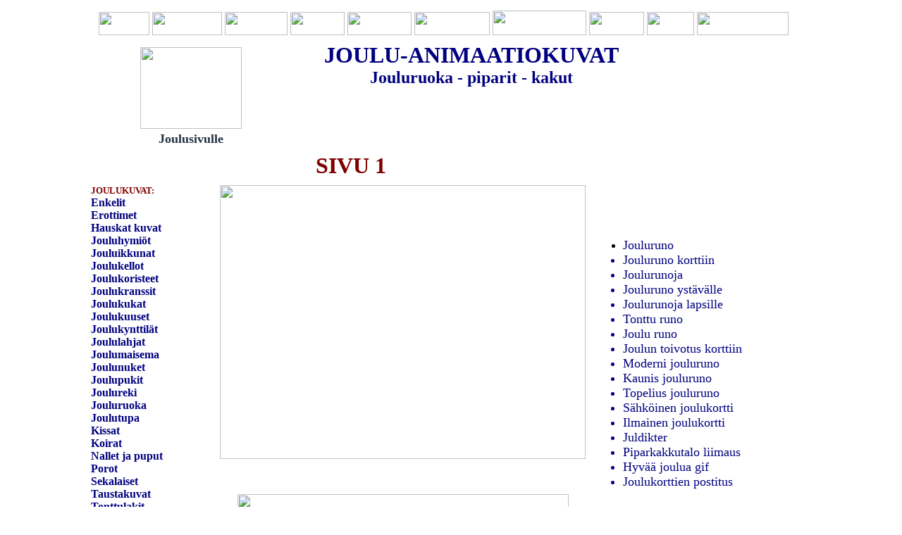

--- FILE ---
content_type: text/html
request_url: https://www.birgitmummu.fi/Joulu/Animaatio/Ruoka.htm
body_size: 28343
content:
<html>

<head>
<!-- Global site tag (gtag.js) - Google Analytics -->
<script async src="https://www.googletagmanager.com/gtag/js?id=G-WBKBQPG0TF"></script>
<script>
window.dataLayer = window.dataLayer || [];
function gtag(){dataLayer.push(arguments);}
gtag('js', new Date());

gtag('config', 'G-WBKBQPG0TF');
</script>
<script language="javascript"> 
<!--
 if (/Android|webOS|iPhone|iPad|iPod|BlackBerry/i.test(navigator.userAgent) ||
   (/Android|webOS|iPhone|iPad|iPod|BlackBerry/i.test(navigator.platform))) {
      window.location.replace ("https://birgitmummu.fi/Joulu/Animaatio/Ruoka_mobil.htm"); 
    }
  
</script>
<meta name=viewport content="width=device-width, initial-scale=1">
<link rel="shortcut icon" href="../../faviconKuusi.ico">

<meta http-equiv="Content-Language" content="fi">
<meta http-equiv="Content-Type" content="text/html; charset=windows-1252">
<title>Jouluruoka kuva &#127877; jouluruoka animaatio</title>
<meta name="description" content="Jouluruoka gif, piirretty jouluruoka, jouluruoan kuva, jouluruoat, jouluruoka piirretty, joulu ruoka, jouluruoka animaatio, jouluruoka meme,
gif joulumaisema, piirretty joulukuva, joulu gif animaatio, joulutervehdys gif, jouluanimaatio, joulukuvia gif, jouluinen gif, gif kuvat joulu, animaatio joulukuvat, joulu kuvat, joulu gif, 
hyvää joulua gif, hyvää joulua meme, animaatio joulutervehdys, ilmainen jouluanimaatio, jouluinen kuva piirretty, joulu gif animaatio, gif joulu, joulu animaatio, joulu meme, 
jouluanimaatiot, gif hyvää joulua, birgitmummu joulu">

<script type="text/javascript">

  var _gaq = _gaq || [];
  _gaq.push(['_setAccount', 'UA-4229745-1']);
  _gaq.push(['_trackPageview']);

  (function() {
    var ga = document.createElement('script'); ga.type = 'text/javascript'; ga.async = true;
    ga.src = ('https:' == document.location.protocol ? 'https://ssl' : 'http://www') + '.google-analytics.com/ga.js';
    var s = document.getElementsByTagName('script')[0]; s.parentNode.insertBefore(ga, s);
  })();
</script>
<script async src="//pagead2.googlesyndication.com/pagead/js/adsbygoogle.js"></script>
<script>
(adsbygoogle = window.adsbygoogle || []).push({
google_ad_client: "ca-pub-6355869714536763",
enable_page_level_ads: true
});
</script>
<script async='async' src='https://lwadm.com/lw/pbjs?pid=f53f4c7e-b9cc-42c8-ae49-364f16ba4e43'></script>
<script type='text/javascript'>
var lwhbim = lwhbim || {cmd:[]};
</script>
</head>

<body background="../../Taustat/Used2.jpg">

<div align="center">

	<div align="center">

	<table border="0" width="980" id="table53">
		<tbody>
		<tr>
<div align="center"><table border="0" width="1007" id="table1511" align="center">
		<tbody><tr><td width="1001"><p style="margin-top: 0; margin-bottom: 0">
		<a href="https://birgitmummu.fi/index.htm">
		<img border="0" src="https://birgitmummu.fi/BUTTONS/button16.gif" width="72" height="33"></a>
		<a href="https://birgitmummu.fi/Joulu/Animaatiot.htm">
		<img border="0" src="https://birgitmummu.fi/Joulu/Painike/button1B8.gif" width="99" height="33"></a>
		<a href="https://birgitmummu.fi/Joulu/Askartelu.htm">
		 <img border="0" src="https://birgitmummu.fi/Joulu/Painike/button1CA.gif" width="89" height="33"></a>
		  <a href="https://birgitmummu.fi/Ilmainen/E-kortit.htm">
		  <img border="0" src="https://birgitmummu.fi/Joulu/Painike/button1C1.gif" width="77" height="33"></a>
		   <a href="https://birgitmummu.fi/Joulu/FB/FBkortit.htm">
		    <img border="0" src="https://birgitmummu.fi/Joulu/Painike/button1C4.gif" width="91" height="33"></a>
		     <a href="https://birgitmummu.fi/Joulu/Joulukuvia.htm">
		      <img border="0" src="https://birgitmummu.fi/Joulu/Painike/button1D0.gif" width="107" height="33"></a>
		       <a href="https://birgitmummu.fi/Joulu/Joulukalenteri.htm">
		        <img border="0" src="https://birgitmummu.fi/Joulu/Painike/button1D6.gif" width="133" height="35"></a>
		         <a href="https://birgitmummu.fi/Joulu/LastenJoulu.htm">
		          <img border="0" src="https://birgitmummu.fi/Joulu/Painike/button1D9.gif" width="78" height="33"></a>
		           <a href="https://birgitmummu.fi/Joulu/Jouluruno.htm">
		            <img border="0" src="https://birgitmummu.fi/Joulu/Painike/button1BE.gif" width="67" height="33"></a>
		             <a href="https://birgitmummu.fi/Joulu/TulostaJouluKortti.htm">
					 <img border="0" src="https://birgitmummu.fi/Joulu/Painike/button1C7.gif" width="130" height="33"></a>
					  </p></td>
	</tr>
</table>


			</b>

	<table border="0" width="902" id="table46"><tr>
	<td valign="top" width="134">
		<table border="0" width="19%" id="table1619">
			<tbody>
			<tr>
				<td>
<p style="margin-top: 0; margin-bottom: 0" align="center">
		<a href="../Joulusivut.htm">
		<img border="0" src="../Kuvitus/Joulusivu.gif" width="144" height="116" style="border: 4px solid #FFFFFF;"></a><br>
		<a href="../Joulusivut.htm" style="color: #5588aa; text-decoration: none; font-weight: 700;">
		<font size="4" color="#223140">Joulusivulle</font></a></p>		</td>
			</tr>
		</table>
</td>
	<td valign="top" width="629">
	<p align="center" style="word-spacing: 0 !important; margin-top: 0; margin-bottom: 0">
	<b>
	<font face="Times New Roman" size="6" color="#000080">
	JOULU-ANIMAATIOKUVAT</font></b><span><p align="center" style="word-spacing: 0 !important; margin-top: 0; margin-bottom: 0">
						</span>
	<b>
	<span>
	<font face="Times New Roman" size="5" color="#000080">Jouluruoka - piparit - 
	kakut</font></span></b></td>
	<td valign="top">
	&nbsp;</td>
		</tr></table></div>
</div>

	<table border="0" width="980" id="table54">
		<tbody>
		<tr>
			<td align="center">

			<p style="word-spacing: 0 !important; margin-top: 0; margin-bottom: 0">
			<b><font size="6" color="#800000">SIVU 1</font></b></td>
		</tr>
		</table>
<div align="center">
		<table border="0" width="976" id="table48"><tr>
			<td width="173" valign="top">

			<b>
	

		<table border="0" width="179" id="table91">
			<tr>
				<td>
			<p style="margin-top: 0; margin-bottom: 0">
				<b>
				<font color="#800080" size="2">
				<a href="../Animaatiot.htm" style="text-decoration: none">
				<font color="#800000">JOULUKUVAT:</font></a></font></b></p>
				<p style="margin-top: 0; margin-bottom: 0">
				<b>
				<a href="Enkelit.htm" style="text-decoration: none"><font color="#000080">Enkelit</font></a></b></p>
			<p style="margin-top: 0; margin-bottom: 0">
				<b>
				<a href="Viivat.htm" style="text-decoration: none"><font color="#000080">Erottimet</font></a></b></p>
			<p style="margin-top: 0; margin-bottom: 0">
				<font color="#000080"><b>
				<a href="Hauskatkuvat.htm" style="text-decoration: none">
				<font color="#000080">Hauskat 
				kuvat</font></a></b></font></p>
			<p style="margin-top: 0; margin-bottom: 0">
				<b>
				<a href="Pikkukuvat.htm" style="text-decoration: none"><font color="#000080">Jouluhymiöt</font></a></b></p>
			<p style="margin-top: 0; margin-bottom: 0">
				<b>
				<a href="Jouluikkuna.htm" style="text-decoration: none"><font color="#000080">Jouluikkunat</font></a></b></p>
			<p style="margin-top: 0; margin-bottom: 0">
				<b>
				<a href="Kellot.htm" style="text-decoration: none"><font color="#000080">Joulukellot</font></a></b></p>
			<p style="margin-top: 0; margin-bottom: 0">
				<b>
				<a href="Koristeet.htm" style="text-decoration: none"><font color="#000080">Joulukoristeet</font></a></b></p>
			<p style="margin-top: 0; margin-bottom: 0">
				<b>
				<a href="Kranssit.htm" style="text-decoration: none"><font color="#000080">Joulukranssit</font></a></b></p>
			<p style="margin-top: 0; margin-bottom: 0">
				<b>
				<a href="Kukat.htm" style="text-decoration: none"><font color="#000080">Joulukukat</font></a></b></p>
			<p style="margin-top: 0; margin-bottom: 0">
				<b>
				<a href="Kuuset.htm" style="text-decoration: none"><font color="#000080">Joulukuuset</font></a></b></p>
			<p style="margin-top: 0; margin-bottom: 0">
				<b>
				<a href="Kynttila.htm" style="text-decoration: none"><font color="#000080">Joulukynttilät</font></a></b></p>
			<p style="margin-top: 0; margin-bottom: 0">
				<b>
				<a href="Lahjat.htm" style="text-decoration: none"><font color="#000080">Joululahjat</font></a></b></p>
			<p style="margin-top: 0; margin-bottom: 0">
				<b>
				<a href="Joulumaisema.htm" style="text-decoration: none"><font color="#000080">Joulumaisema</font></a></b></p>
			<p style="margin-top: 0; margin-bottom: 0">
				<b>
				<a href="Nuket.htm" style="text-decoration: none"><font color="#000080">Joulunuket</font></a></b></p>
			<p style="margin-top: 0; margin-bottom: 0">
				<b>
				<a href="Joulupukit.htm" style="text-decoration: none"><font color="#000080">Joulupukit</font></a></b></p>
			<p style="margin-top: 0; margin-bottom: 0">
				<b>
				<a href="Reki.htm" style="text-decoration: none"><font color="#000080">Joulureki</font></a></b></p>
			<p style="margin-top: 0; margin-bottom: 0">
				<b>
				<a href="Ruoka.htm" style="text-decoration: none"><font color="#000080">Jouluruoka</font></a></b></p>
			<p style="margin-top: 0; margin-bottom: 0">
				<b>
				<a href="Joulutupa.htm" style="text-decoration: none"><font color="#000080">Joulutupa</font></a></b></p>
			<p style="margin-top: 0; margin-bottom: 0">
				<font color="#000080"><b>
				<a href="Elaimet.htm" style="text-decoration: none">
				<font color="#000080">Kissat</font></a></b></font></p>
			<p style="margin-top: 0; margin-bottom: 0">
				<font color="#000080"><b>
				<a href="Elaimet2.htm" style="text-decoration: none">
				<font color="#000080">Koirat</font></a></b></font></p>
			<p style="margin-top: 0; margin-bottom: 0">
				<font color="#000080"><b>
				<a style="text-decoration: none" href="Nallet.htm">
				<font color="#000080">Nallet ja puput</font></a></b></font></p>
			<p style="margin-top: 0; margin-bottom: 0">
				<font color="#000080"><b>
				<a href="Elaimet3.htm" style="text-decoration: none">
				<font color="#000080">Porot</font></a></b></font></p>
			<p style="margin-top: 0; margin-bottom: 0">
				<b>
				<a href="Sekalaiset.htm" style="text-decoration: none"><font color="#000080">Sekalaiset</font></a></b></p>
			<p style="margin-top: 0; margin-bottom: 0">
				<b>
				<a href="Taustat.htm" style="text-decoration: none"><font color="#000080">Taustakuvat</font></a></b></p>
			<p style="margin-top: 0; margin-bottom: 0">
				<b>
				<a href="Tonttulakit.htm" style="text-decoration: none"><font color="#000080">Tonttulakit</font></a></b></p>
			<p style="margin-top: 0; margin-bottom: 0">
				<b>
				<a href="Tahdet.htm" style="text-decoration: none"><font color="#000080">Tähdet</font></a></b></p>
			<p style="margin-top: 0; margin-bottom: 0">
				<b>
				<a href="Uskonnolliset.htm" style="text-decoration: none"><font color="#000080">Uskonnolliset</font></a></b></p>
			<p style="margin-top: 0; margin-bottom: 0">
				&nbsp;</p>
			<p style="margin-top: 0; margin-bottom: 0">
				<font color="#000080"><b>MUUT:</b></font></p>
			<p style="margin-top: 0; margin-bottom: 0">
				<b>
				<font color="#000080">
				<a style="text-decoration: none" href="../../OnnitteluKORTIT/Animaatiot/PikkuKuvat.htm">
				<font color="#000080">Hymiöt</font></a></font></b></p>
			<p style="margin-top: 0; margin-bottom: 0">
				<b><font color="#4974CB">
				<a style="text-decoration: none" href="../../OnnitteluKORTIT/Animaatiot/Ilmapallot.htm">
				<font color="#000080">Ilmapallot</font></a></font></b></p>
			<p style="margin-top: 0; margin-bottom: 0">
				<b><font color="#4974CB">
				<a href="../../OnnitteluKORTIT/Animaatiot/Juoma.htm" style="text-decoration: none">
				<font color="#000080">Juomat</font></a></font></b></p>
			<p style="margin-top: 0; margin-bottom: 0">
			<font color="#4974CB"><b>
			<a href="../../OnnitteluKORTIT/Animaatiot/Uusi%20koti/Kuvasivu.htm" style="text-decoration: none">
			<font color="#000080">Huonekalut</font></a></b></font></p>
			<p style="margin-top: 0; margin-bottom: 0">
			<font color="#000080"><b>
			<a style="text-decoration: none" href="../../OnnitteluKORTIT/Animaatiot/Kahvi.htm">
			<font color="#000080">Kahvi ja tee</font></a></b></font></p>
			<p style="margin-top: 0; margin-bottom: 0">
				<b><font color="#4974CB">
			<a href="../../OnnitteluKORTIT/Animaatiot/Kakku.htm" style="text-decoration: none">
			<font color="#000080">Kakut</font></a></font></b></p>
			<p style="margin-top: 0; margin-bottom: 0">
			<b>
				<font color="#4974CB">
			<a href="../../OnnitteluKORTIT/Animaatiot/Keijut.htm" style="text-decoration: none">
			<font color="#000080">Keijut</font></a></font></b></p>
			<p style="margin-top: 0; margin-bottom: 0">
			<b>
			<font color="#4974CB">
			<a href="../../OnnitteluKORTIT/Animaatiot/Kissa.htm" style="text-decoration: none">
			<font color="#000080">Kissat</font></a></font></b></p>
			<p style="margin-top: 0; margin-bottom: 0">
			<b>
			<font color="#4974CB">
			<a href="../../OnnitteluKORTIT/Animaatiot/Koirat.htm" style="text-decoration: none">
			<font color="#000080">Koirat</font></a></font></b></p>
			<p style="margin-top: 0; margin-bottom: 0">
			<b>
				<font color="#4974CB">
			<a href="../../OnnitteluKORTIT/Animaatiot/Kukat.htm" style="text-decoration: none">
			<font color="#000080">Kukat</font></a></font></b></p>
			<p style="margin-top: 0; margin-bottom: 0"><b>
				<a href="../../OnnitteluKORTIT/Animaatiot/Kukka.htm" style="text-decoration: none">
				<font color="#000080">Kukkia</font></a></b></p>
			<p style="margin-top: 0; margin-bottom: 0">
				<b><font color="#4974CB">
				<a href="../../OnnitteluKORTIT/Animaatiot/Lahjat.htm" style="text-decoration: none">
				<font color="#000080">Lahjat</font></a></font></b><p style="margin-top: 0; margin-bottom: 0">
				<b>
				<font color="#4974CB">
				<a href="../../OnnitteluKORTIT/Animaatiot/Lapset.htm" style="text-decoration: none">
				<font color="#000080">Lapset</font></a></font></b><p style="margin-top: 0; margin-bottom: 0">
				<font color="#4974CB"><b>
				<a href="../../OnnitteluKORTIT/Animaatiot/Lehmat.htm" style="text-decoration: none">
				<font color="#000080">Lehmät</font></a></b></font><p style="margin-top: 0; margin-bottom: 0">
				<font color="#4974CB"><b>
				<a href="../../OnnitteluKORTIT/Animaatiot/Linnut.htm" style="text-decoration: none">
				<font color="#000080">Linnut</font></a></b></font><p style="margin-top: 0; margin-bottom: 0">
				<font color="#4974CB"><b>
				<a href="../../OnnitteluKORTIT/Animaatiot/Maljat.htm" style="text-decoration: none">
				<font color="#000080">Maljat</font></a></b></font><p style="margin-top: 0; margin-bottom: 0">
				<b><font color="#4974CB">
				<a href="../../OnnitteluKORTIT/Animaatiot/NallePuhKuvia.htm" style="text-decoration: none">
				<font color="#000080">Nalle Puh</font></a></font></b></p>
				<p style="margin-top: 0; margin-bottom: 0">
				<b><font color="#4974CB">
				<a href="../../OnnitteluKORTIT/Animaatiot/Nallet.htm" style="text-decoration: none">
				<font color="#000080">Nallet</font></a></font></b></p>
				<p style="margin-top: 0; margin-bottom: 0">
				<b>
				<font color="#4974CB">
				<a href="../../OnnitteluKORTIT/Animaatiot/Nauru.htm" style="text-decoration: none">
				<font color="#000080">Nauru</font></a></font></b></p>
				<p style="margin-top: 0; margin-bottom: 0">
				<b>
				<font color="#4974CB">
				<a href="../../OnnitteluKORTIT/Animaatiot/Perhoset.htm" style="text-decoration: none">
				<font color="#000080">Perhoset</font></a></font></b></p>
				<p style="margin-top: 0; margin-bottom: 0">
				<font color="#4974CB"><b>
				<a href="../../OnnitteluKORTIT/Animaatiot/Rakkaus.htm" style="text-decoration: none">
				<font color="#000080">Rakkaus</font></a></b></font></p>
				<p style="margin-top: 0; margin-bottom: 0"><b>
				<font color="#4974CB">
				<a href="../../BirgitMummu/Runous/Images/Romanttinen%20kuvitus.htm" style="text-decoration: none">
				<font color="#000080">Romanttiset</font></a></font></b></p>
				<p style="margin-top: 0; margin-bottom: 0">
				<font color="#4974CB"><b>
				<a href="../../OnnitteluKORTIT/Animaatiot/Sammakot.htm" style="text-decoration: none">
				<font color="#000080">Sammakot</font></a></b></font></p>
				<p style="margin-top: 0; margin-bottom: 0"><b>
				<font color="#4974CB">
				<a href="../../OnnitteluKORTIT/Animaatiot/Satukuvat.htm" style="text-decoration: none">
				<font color="#000080">Satukuvia</font></a></font></b></p>
				<p style="margin-top: 0; margin-bottom: 0">
				<b>
				<font color="#4974CB">
				<a href="../../OnnitteluKORTIT/Animaatiot/Sydan.htm" style="text-decoration: none">
				<font color="#000080">Sydämet</font></a></font></b></p>
				</td>
			</tr>
			</table>

			</b>
			
			<p style="margin-top: 0; margin-bottom: 0; word-spacing:0 !important">&nbsp;</p>
			<table border="0" width="99%" id="table1654">
				<tr>
					<td>

			<b>
	

			<img border="0" src="../../Joulukuvitus/Ruoka/Piparkakku.gif" width="141" height="160"></b><p>&nbsp;</p>
					<p>

			<b>
	

			<img border="0" src="../../Joulukuvitus/Ruoka/Piparit.gif" width="160" height="160"></b></p>
					<p>&nbsp;</td>
				</tr>
			</table>
			</td>
			<td width="525" valign="top">

			<b>
	

				<div align="center">
		<table border="0" width="521" id="table1653"><tr>
			<td width="515" colspan="2">

			<b>
	

			<p align="center">
			<img border="0" src="Ruoka/Joulukala.gif" width="519" height="389"><p align="center">
			&nbsp;<p align="center">
			<img src="../../BirgitMummu/Animaatiot/1Tarjottavaa/Kahvi3.gif" height="344" width="470" border="0"></b></td>
				</tr><tr>
				<td width="238">
			&nbsp;</td><td width="242">
			&nbsp;</td></tr><tr>
				<td width="238">
			&nbsp;</td><td width="242">
			&nbsp;</td></tr><tr><td width="238" align="center">
				<img border="0" src="Ruoka/Joulupoyta.gif" width="269" height="234"></td>
				<td width="242" align="center">

			<b>
	

		<img border="0" src="../../Joulukuvitus/Ruoka/Kaakao.gif" width="160" height="142"></b></td></tr><tr>
				<td width="238" align="center">
				&nbsp;</td>
				<td width="242" align="center">
			&nbsp;</td></tr><tr><td width="238" align="center">

			<b>
	

			<img border="0" src="../../Joulukuvitus/Ruoka/Leivonta2.gif" width="160" height="117"></b></td>
				<td width="242" align="center">

			<b>
	

			<img border="0" src="../../Joulukuvitus/Ruoka/Piparit2.gif" width="114" height="160"></b></td></tr><tr>
				<td width="238" align="center">
				&nbsp;</td>
				<td width="242" align="center">
			&nbsp;</td></tr><tr><td width="238" align="center">
				&nbsp;</td>
				<td width="242" align="center">
			&nbsp;</td></tr><tr><td width="238" align="center">

			<b>
	

		<img border="0" src="../../Joulukuvitus/Ruoka/Kaakao2.gif" width="156" height="160"></b></td>
				<td width="242" align="center">

			<b>
	

			<img border="0" src="../../Joulukuvitus/Ruoka/Piparit3.gif" width="117" height="160"></b></td></tr><tr>
				<td width="238">
			&nbsp;</td>
				<td width="242">
			&nbsp;</td></tr><tr>
				<td width="238">
			&nbsp;</td>
				<td width="242">
			&nbsp;</td></tr><tr><td width="238" align="center">
			<img border="0" src="../../Joulukuvitus/Ruoka/Juoma.gif" width="160" height="102"></td>
				<td width="242" align="center">
			<img border="0" src="../../Joulukuvitus/Ruoka/Leivonta.gif" width="160" height="125"></td></tr><tr>
				<td width="238" align="center">
			&nbsp;</td>
				<td width="242" align="center">
			&nbsp;</td></tr></table>
				</div>
</b>
<p align="center">
	
<b>
			
	
						<font color="#000080" size="4">
		
<b>
	
			<span>
	
			<font color="#FFFFFF" size="4">
	
<b><font size="6" color="#800000">
<a href="Ruoka2.htm" style="text-decoration: none"><font color="#800000">=&gt; sivu 2</font></a></font></b></font></span></font></td><td width="258" valign="top">

			<p style="margin-top: 0; margin-bottom: 0; word-spacing:0 !important">&nbsp;<p style="margin-top: 0; margin-bottom: 0; word-spacing:0 !important"><table border="0" width="244" id="table2415">
					<tr>
						<td><div id='birgitmummu_desktop-content'></div>
<div id='birgitmummu_mobile-content'></div>
<script>
var isMobile = (window.innerWidth ||
document.documentElement.clientWidth ||
document.body.clientWidth) < 1000;
lwhbim.cmd.push(function() {
lwhbim.loadAd({tagId: isMobile ? 'birgitmummu_mobile-content' : 'birgitmummu_desktop-content'});
});
</script> </td>
					</tr>
					<tr>
						<td><table border="0" width="237">
<tr>
<td>&nbsp;<div id='birgitmummu_desktop-sidebar'></div>
<script>
lwhbim.cmd.push(function() {
lwhbim.loadAd({tagId: 'birgitmummu_desktop-sidebar'});
});
</script> </td>
	</tr>
	</table></td>
					</tr>
					<tr>
						<td>
						&nbsp;</td>
					</tr>
					<tr>
						<td>
						<div align="center">
							<table border="0" width="310" id="table1725"><tr><td><ul>
								<li><a style="text-decoration: none" href="../KauneimmatJoulurunot.htm#Jouluruno">
								<font size="4" color="#000080">Jouluruno</a></li>
								<li><a style="text-decoration: none" href="../Jouluruno-korttiin.htm">
								<font color="#000080" size="4">Jouluruno korttiin</font></a></li>
								<li><a style="text-decoration: none" href="../KauneimmatJoulurunot.htm#Joulurunoja">
								<font size="4" color="#000080">Joulurunoja</a></li>
								<li><a style="text-decoration: none" href="../KauneimmatJoulurunot.htm#Jouluruno ystävälle">
								<font color="#000080">Jouluruno ystävälle</font></a></li>
								<li><a style="text-decoration: none" href="../Lastenjoulurunot.htm#Joulurunoja lapsille">
								<font color="#000080">Joulurunoja lapsille</font></a></li>
								<li><a style="text-decoration: none" href="../HauskatJoulurunot.htm#Tonttu runo">
								<font color="#000080">Tonttu runo</font></a></li>
								<li><a style="text-decoration: none" href="../KauneimmatJoulurunot.htm#Joulu runo">
								<font color="#000080">Joulu runo</font></a></li>
								<li><a style="text-decoration: none" href="../KauneimmatJoulurunot.htm#Joulun toivotus korttiin">
								<font color="#000080">Joulun toivotus korttiin</font></a></li>
								<li><a style="text-decoration: none" href="../HauskatJoulurunot.htm#Moderni jouluruno">
								<font color="#000080">Moderni jouluruno</font></a></li>
								<li><a style="text-decoration: none" href="../KauneimmatJoulurunot.htm#Kaunis  jouluruno">
								<font color="#000080">Kaunis jouluruno</font></a></li>
								<li><a style="text-decoration: none" href="../Jouluruno-Topelius.htm#Topelius jouluruno">
								<font color="#000080">Topelius jouluruno</font></a></li>
								<li><a style="text-decoration: none" href="../Joulukortit.htm#sähköinen joulukortti">
								<font color="#000080">Sähköinen joulukortti</a></li>
								<li><a style="text-decoration: none" href="../TulostaJouluKortti.htm#ilmainen joulukortti">
								<font color="#000080">Ilmainen joulukortti</a></li>
								<li><a style="text-decoration: none" href="../../JULSIDORNA/Juldikter.htm">
								<font color="#000080">Juldikter</a></li>
								<li><a style="text-decoration: none" href="../Piparkakkutalo/PiparkakkutalonLiimaus.htm#piparkakkutalo liima">
								<font color="#000080">Piparkakkutalo liimaus</a></li>
								<li><a style="text-decoration: none" href="../Animaatiot.htm#hyvää joulua gif">
								<font color="#000080">Hyvää joulua gif</a></li>
								<li><a style="text-decoration: none" href="../Joulupostia.htm#Joulukorttien postitus">
								<font color="#000080">Joulukorttien postitus</a></li>
								</ul></td></tr></table></div>
						</td>
					</tr>
	</table><table border="0" width="244" id="table2415">
					<tr>
						<td><div id='birgitmummu_desktop-content'></div>
<div id='birgitmummu_mobile-content'></div>
<script>
var isMobile = (window.innerWidth ||
document.documentElement.clientWidth ||
document.body.clientWidth) < 1000;
lwhbim.cmd.push(function() {
lwhbim.loadAd({tagId: isMobile ? 'birgitmummu_mobile-content' : 'birgitmummu_desktop-content'});
});
</script> </td>
					</tr>
					<tr>
						<td><table border="0" width="237">
<tr>
<td>&nbsp;<div id='birgitmummu_desktop-sidebar'></div>
<script>
lwhbim.cmd.push(function() {
lwhbim.loadAd({tagId: 'birgitmummu_desktop-sidebar'});
});
</script> </td>
	</tr>
	</table></td>
					</tr>
					</table><p style="margin-top: 0; margin-bottom: 0; word-spacing:0 !important">&nbsp;<p style="margin-top: 0; margin-bottom: 0; word-spacing:0 !important">&nbsp;<table border="0" width="99%" id="table1655">
	<tr>
		<td align="center">

			<b>
	

			<img border="0" src="../../Joulukuvitus/Ruoka/Kalkkuna.gif" width="175" height="123"></b><p>&nbsp;</p>
		<p>

			<b>
	

				<img border="0" src="../../BirgitMummu/Animaatiot/1Tarjottavaa/Kalkkuna.gif" width="153" height="102"></b></p>
		<p>&nbsp;</td>
	</tr>
</table>
			</td></tr></table>
	
		<b>
			
	
	<font color="#FFFFFF" size="4">
	
								
						<font color="#000080">
		
			<i>
	
			<font color="#FFFFFF" size="4">
	
			<table border="0" width="993" id="table1713">
			<tbody>
			<tr>
				<td width="237" valign="top" rowspan="2">
				<div align="center">
					&nbsp;<table border="0" width="213" id="table1714">
						<tbody>
						<tr>
							<td>
							&nbsp;</td>
							<td width="152">
							<p align="center" style="margin-top: 0; margin-bottom: 0">
							<a href="https://www.facebook.com/BirgitMummu" target="_TOP" style="font-family: &quot;lucida grande&quot;,tahoma,verdana,arial,sans-serif; font-variant: normal; font-style: normal; font-weight: normal; color: #000080; text-decoration: none; word-spacing:inherit; letter-spacing:inherit; line-height:inherit" title="Birgit.Mummu.net">
							<font size="2">BirgitMummu</font></a><font color="#000080" size="2"><br/>
							</font>
							<a href="https://www.facebook.com/BirgitMummu" target="_TOP" title="Birgit.Mummu.net" style="color: #5588aa; text-decoration: none; word-spacing: inherit; letter-spacing: inherit; line-height: inherit">
							<img src="https://badge.facebook.com/badge/321592954595907.1587.514287033.png" style="border: 0px none;; word-spacing:inherit; letter-spacing:inherit; line-height:inherit" width="62" height="59" /></a></td>
						</tr>
					</table>
								</div>
								</font>
	
								</i>
						</font>
						</i>

</font></td>
				<td width="158">

&nbsp;</td>
				<td width="294">
&nbsp;</td>
				<td width="34">
&nbsp;<td width="231" valign="top">
			&nbsp;</td>
			</tr>
			<tr>
				<td width="158">
		<table border="0" width="19%" id="table1715">
			<tr>
				<td>

			<b>
	

				<p style="margin-top: 0; margin-bottom: 0" align="center">
		<a href="../Joulusivut.htm" style="color: #5588aa; text-decoration: none">
		<img border="0" src="../Kuvitus/Joulusivu.gif" width="144" height="116" style="border: 4px solid #FFFFFF"></a></p>
		<p style="margin-top: 0; margin-bottom: 0" align="center">
		<a href="../Joulusivut.htm" style="color: #5588aa; text-decoration: none; font-weight: 700; word-spacing: inherit; letter-spacing: inherit; line-height: inherit">
		<font size="4" color="#223140">Joulusivulle</font></a></p>


			</b>

				</td>
			</tr>
		</table>
			</td>
				<td width="294">
<p align="center">
		<b>
	
<font color="#2E53A0" face="Times New Roman">
	
			<i>
	
					<a href="../Animaatiot.htm">
<img border="0" src="../Painike/button530.gif" width="210" height="32"></a></i></td>
				<td width="34">
<p style="word-spacing: 0 !important; margin-top: 0; margin-bottom: 0">&nbsp;</p>

				<td width="231" valign="top">
			&nbsp;</td>
			</tr>
			</table>
	

			</font>
	
								</i>
						</font>
						</i>

</font>

						<span>
				

<b>
	
	
<b>
	

	<table border="0" width="980" id="table1717">
		<tbody>
		<tr>
			<td>
			&nbsp;</td>
		</tr>
		<tr>
			<td>
			<p style="word-spacing: 0 !important; margin-top: 0; margin-bottom: 0">
			&nbsp;<script async src="https://pagead2.googlesyndication.com/pagead/js/adsbygoogle.js?client=ca-pub-6355869714536763"
     crossorigin="anonymous"></script>
<!-- MEDIA 980x120 -->
<ins class="adsbygoogle"
     style="display:block"
     data-ad-client="ca-pub-6355869714536763"
     data-ad-slot="9889129083"
     data-ad-format="auto"></ins>
<script>
     (adsbygoogle = window.adsbygoogle || []).push({});
</script></td>
		</tr>
	</table>


			</b></span></b>


			</div>
		
<p align="center" style="margin-top: 0; margin-bottom: 0">&nbsp;</p>
<p align="center" style="margin-top: 0; margin-bottom: 0">&nbsp;</td>
		</tr>
	</table>
	</div>
</div>
		
</body>

</html>

--- FILE ---
content_type: text/html; charset=utf-8
request_url: https://www.google.com/recaptcha/api2/aframe
body_size: 267
content:
<!DOCTYPE HTML><html><head><meta http-equiv="content-type" content="text/html; charset=UTF-8"></head><body><script nonce="L-0dUDk6rEitRHXk0vtOmg">/** Anti-fraud and anti-abuse applications only. See google.com/recaptcha */ try{var clients={'sodar':'https://pagead2.googlesyndication.com/pagead/sodar?'};window.addEventListener("message",function(a){try{if(a.source===window.parent){var b=JSON.parse(a.data);var c=clients[b['id']];if(c){var d=document.createElement('img');d.src=c+b['params']+'&rc='+(localStorage.getItem("rc::a")?sessionStorage.getItem("rc::b"):"");window.document.body.appendChild(d);sessionStorage.setItem("rc::e",parseInt(sessionStorage.getItem("rc::e")||0)+1);localStorage.setItem("rc::h",'1769918964652');}}}catch(b){}});window.parent.postMessage("_grecaptcha_ready", "*");}catch(b){}</script></body></html>